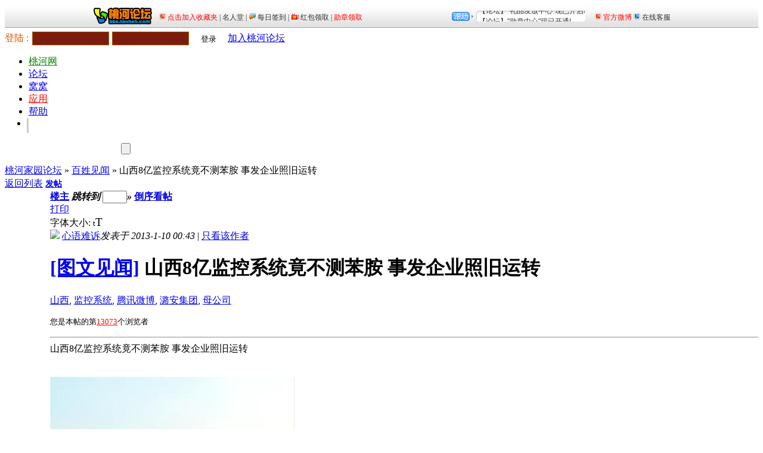

--- FILE ---
content_type: text/html
request_url: http://bbs.taohe5.com/redirect.php?tid=2362&goto=lastpost
body_size: 12836
content:
<!DOCTYPE html PUBLIC "-//W3C//DTD XHTML 1.0 Transitional//EN" "http://www.w3.org/TR/xhtml1/DTD/xhtml1-transitional.dtd">
<html xmlns="http://www.w3.org/1999/xhtml">
<head>
<meta http-equiv="Content-Type" content="text/html; charset=gbk" />
<title>山西8亿监控系统竟不测苯胺 事发企业照旧运转 - 百姓见闻 -  桃河家园论坛 桃河论坛|阳泉人自己的网络家园|阳泉论坛|阳泉吧 - Powered by Discuz!</title>
<meta http-equiv="Page-Enter" content="blendTrans(Duration=0.5)">
<meta http-equiv="Page-Exit" content="blendTrans(Duration=0.5)">
<script src="dingbu/top_index.js?Ugc" type="text/javascript"></script><meta name="keywords" content="山西,监控系统,腾讯微博,潞安集团,母公司,桃河论坛,阳泉家园,桃河家园,桃河家园论坛,桃河网,阳泉论坛,阳泉贴吧,阳泉吧" />
<meta name="description" content=" 桃河家园论坛 山西8亿监控系统竟不测苯胺 事发企业照旧运转天脊集团厂区未停工，工厂四周大小烟囱仍是浓烟滚滚。转播到腾讯微博工人用活性炭清理河水。（特 ... - Discuz! Board" />
<meta name="generator" content="Discuz! 7.2" />
<meta name="author" content="Discuz! Team and Comsenz UI Team" />
<meta name="copyright" content="2001-2009 Comsenz Inc." />
<meta name="MSSmartTagsPreventParsing" content="True" />
<meta http-equiv="MSThemeCompatible" content="Yes" />
<meta http-equiv="x-ua-compatible" content="ie=7" />
<link rel="archives" title="桃河家园论坛" href="http://bbs.taohe5.com/archiver/" />
<link rel="stylesheet" type="text/css" href="forumdata/cache/style_4_common.css?RiY" /><link rel="stylesheet" type="text/css" href="forumdata/cache/scriptstyle_4_viewthread.css?RiY" />
<script type="text/javascript">var STYLEID = '4', IMGDIR = 'images/default', VERHASH = 'RiY', charset = 'gbk', discuz_uid = 0, cookiedomain = '', cookiepath = '/', attackevasive = '0', disallowfloat = 'newthread|reply', creditnotice = '1|威望|,2|金币|,3|贡献|,4|魅力|', gid = parseInt('3'), fid = parseInt('6'), tid = parseInt('2362')</script>
<script src="include/js/ImageLazyLoad/jquery.min.js" type="text/javascript"></script>
<script src="include/js/ImageLazyLoad/jquery.lazyload.mini.js" type="text/javascript"></script>
<script type="text/javascript">
var jq = jQuery.noConflict();
jq(function() {
jq(".defaultpost img").lazyload({
placeholder : "include/js/ImageLazyLoad/images/grey.gif",
effect : "fadeIn"
});
});

</script>
<script src="forumdata/cache/common.js?RiY" type="text/javascript"></script>
<style type="text/css">
.postbtn, .replybtn { width: 70px; height: 25px; background: url(images/yiyacity/newtopic.gif) no-repeat 0 0; font-size: 14px; font-weight: 700; line-height: 23px; *line-height: 28px; text-align: center; overflow: hidden; }
.replybtn { background-image: url(images/yiyacity/newtopic.gif); }
#sidebar_img { background: url(images/default/sidebar_toggle.gif) no-repeat 100% 7px; }
.collapsed_no:hover { background-position: 100% -33px !important;  }
.collapsed_yes { background-position: 100% -73px !important; }
.collapsed_yes:hover { background-position: 100% -113px !important;  }
</style>
</head>

<body id="viewthread" onkeydown="if(event.keyCode==27) return false;">

<div id="append_parent"></div><div id="ajaxwaitid"></div>
<div class="t90911201444"><div class="t90911201355"><div id="header">
<div class="wrap s_clear">
<div id="umenu">
<form id="loginform2" method="post" name="login" style=" padding-top: 6px;*padding-top: 4px!important;" action="logging.php?action=login&amp;loginsubmit=true">
<input type="hidden" name="formhash" value="7074d404" />
<input type="hidden" name="cookietime" value="2592000" />
        <table border="0" cellspacing="0" cellpadding="0">
  <tr><td><!--qqconnect登录按钮图标开始-->
<!--qqconnect登录按钮图标结束--><font color="#DB5700">登陆 : </font></td>
    <td width="140" valign="middle" align="center"><input type="text" id="username" name="username" size="20" maxlength="40" style=" padding-top: 3px;*padding-top: 0!important; height: 17px;*height: 20px!important; color: #DB5700; border: 1px solid #A36108; background: #7C1C0E url(images/yiyacity/llogin.gif) no-repeat 3px 3px; padding-left: 25px; width: 100px" tabindex="1" onclick="this.value = ''" /></td>
    <td width="125" valign="middle"><input type="password" id="password" name="password" size="20" tabindex="2" style="padding-top: 3px;*padding-top: 0!important; height: 17px;*height: 20px!important; color: #DB5700; border: 1px solid #A36108; background: #7C1C0E url(images/yiyacity/llock.gif) no-repeat 3px 3px; padding-left: 25px; width: 100px" onkeypress="if((event.keyCode ? event.keyCode : event.charCode) == 13) $('loginform').submit()" /></td>
    <td width="65" valign="middle" align="center"><button class="submit" type="submit" name="loginsubmit" value="true" tabindex="3" style="background: url(images/yiyacity/lobo.gif) no-repeat 0 0; border: none; width: 50px; height: 22px; margin-top: 2px; cursor: pointer">登录</button></td>
    <td width="136" align="left" valign="middle"><div class="t90910290703"><a href="join.php" onclick="showWindow('register', this.href);return false;">加入桃河论坛</a></div>
</td>
  </tr>
</table>
 </form>
  </div>
<div id="ad_headerbanner"></div>
            </div>
        <div class="header_menu">
<div id="menu">
<ul>
<li class="menu_6"><a href="//www.taohe5.com" hidefocus="true" id="mn_www" style="color: green">桃河网</a></li><li class="menu_1"><a href="index.php" hidefocus="true" id="mn_index">论坛</a></li><li class="menu_12"><a href="//wowo.taohe5.com" hidefocus="true" id="mn_wowo" style="color: blue">窝窝</a></li><li class="menu_3" id="pluginnav" onmouseover="showMenu({'ctrlid':this.id,'menuid':'plugin_menu'})"><a href="javascript:;" hidefocus="true" class="dropmenu" style="color: red">应用</a></li><li class="menu_4"><a href="faq.php" hidefocus="true" id="mn_faq">帮助</a></li>                    <li style="width: 3px; margin-left: -3px; height: 25px; background: #D4CBBA;"></li>
</ul>
<script type="text/javascript">
var currentMenu = $('mn_') ? $('mn_') : $('mn_index');
currentMenu.parentNode.className = 'current';
</script>
</div>
            <form class="serch_9t" method="post" action="search.php">
<input type="hidden" name="formhash" value="7074d404" />
<p class="searchkey">
<input type="text" id="srchtxt" name="srchtxt" style="height: 21px; line-height: 18px; width: 188px; background: none; border: none; margin: 0; padding: 0;" prompt="search_kw" size="20" maxlength="40" value="" class="txt"/>
<script type="text/javascript">$('srchtxt').focus();</script>
<button type="submit" name="searchsubmit" id="searchsubmit" class="t90911201600" style="margin: 0 0 0 3px; cursor: pointer; padding: 0; " value="true" prompt="search_submit">&nbsp;&nbsp;&nbsp;</button>
</p>
</form>
        </div>
<div id="myprompt_menu" style="display:none" class="promptmenu">
<div class="promptcontent">
<ul class="s_clear"><li style="display:none"><a id="prompt_pm" href="pm.php?filter=newpm" target="_blank">私人消息 (0)</a></li><li style="display:none"><a id="prompt_announcepm" href="pm.php?filter=announcepm" target="_blank">公共消息 (0)</a></li><li style="display:none"><a id="prompt_task" href="task.php?item=doing" target="_blank">论坛任务 (0)</a></li><li style="display:none"><a id="prompt_systempm" href="notice.php?filter=systempm" target="_blank">系统消息 (0)</a></li><li style="display:none"><a id="prompt_friend" href="notice.php?filter=friend" target="_blank">好友消息 (0)</a></li><li style="display:none"><a id="prompt_threads" href="notice.php?filter=threads" target="_blank">帖子消息 (0)</a></li><li style="display:none"><a id="prompt_mynotice" href="userapp.php?script=notice" target="_blank">应用通知 (0)</a></li><li style="display:none"><a id="prompt_myinvite" href="userapp.php?script=notice&action=invite" target="_blank">应用邀请 (0)</a></li></ul>
</div>
</div>
</div>
<style type="text/css">
.mainbox { border: none; }
</style>

<script src="forumdata/cache/viewthread.js?RiY" type="text/javascript"></script>
<script type="text/javascript">zoomstatus = parseInt(1);var imagemaxwidth = '%600';var aimgcount = new Array();</script>

<div id="nav">
<a href="index.php">桃河家园论坛</a> &raquo; <a href="forum-6-1.html">百姓见闻</a> &raquo; 山西8亿监控系统竟不测苯胺 事发企业照旧运转</div>


<div id="ad_text"></div>
<div id="wrap" class="wrap s_clear threadfix">
<div class="forumcontrol">
<table cellspacing="0" cellpadding="0">
<tr>
<td class="modaction">
</td>
<td>
<span class="pageback"><a href="forum-6-1.html">返回列表</a></span>
<span class="postbtn" id="newspecial" prompt="post_newthread" onmouseover="$('newspecial').id = 'newspecialtmp';this.id = 'newspecial';showMenu({'ctrlid':this.id})"><a href="post.php?action=newthread&amp;fid=6" onclick="showWindow('newthread', this.href);return false;">发帖</a></span>
</td>
</tr>
</table>
</div>


<div id="postlist" class="mainbox viewthread"><div id="post_4145"><table id="pid4145" summary="pid4145" cellspacing="0" cellpadding="0">
<tr>
<td class="postauthor" rowspan="2">
<div class="popupmenu_popup userinfopanel" id="userinfo4145" style="display: none; position: absolute;">
<div class="popavatar">
<div id="userinfo4145_ma"></div>
<ul class="profile_side">
<li class="pm"><a href="pm.php?action=new&amp;uid=2071" onclick="hideMenu('userinfo4145');showWindow('sendpm', this.href);return false;" title="发短消息">发短消息</a></li>
<li class="buddy"><a href="my.php?item=buddylist&amp;newbuddyid=2071&amp;buddysubmit=yes" target="_blank" id="ajax_buddy_0" title="加为好友" onclick="ajaxmenu(this, 3000);doane(event);">加为好友</a></li>
</ul>
</div>
<div class="popuserinfo">
<p>
<a href="space-uid-2071.html" target="_blank">心语难诉</a>
<em>当前离线
</em>
</p>

<dl class="s_clear"><dt>UID</dt><dd>2071&nbsp;</dd><dt>帖子</dt><dd>13&nbsp;</dd><dt>主题</dt><dd>3&nbsp;</dd><dt>精华</dt><dd>0&nbsp;</dd><dt>积分</dt><dd>118&nbsp;</dd><dt>威望</dt><dd>4 &nbsp;</dd><dt>金币</dt><dd>70 &nbsp;</dd><dt>贡献</dt><dd>0 &nbsp;</dd><dt>魅力</dt><dd>9 &nbsp;</dd><dt>阅读权限</dt><dd>20&nbsp;</dd><dt>性别</dt><dd>男&nbsp;</dd><dt>来自</dt><dd>山西省阳泉市郊区&nbsp;</dd><dt>在线时间</dt><dd>1 小时&nbsp;</dd><dt>注册时间</dt><dd>2013-1-10&nbsp;</dd><dt>最后登录</dt><dd>2013-1-30&nbsp;</dd></dl>
<div class="imicons">
<a href="http://wpa.qq.com/msgrd?V=1&amp;Uin=920705099&amp;Site=桃河家园论坛&amp;Menu=yes" target="_blank" title="QQ"><img src="images/default/qq.gif" alt="QQ" /></a><a href="//wowo.taohe5.com/space.php?uid=2071" target="_blank" title="个人空间"><img src="images/default/home.gif" alt="个人空间"  /></a>
<a href="space-uid-2071.html" target="_blank" title="查看详细资料"><img src="images/default/userinfo.gif" alt="查看详细资料"  /></a>
</div>
<div id="avatarfeed"><span id="threadsortswait"></span></div>
</div>
</div>
 <a name="lastpost"></a><div>
<div class="avatar" onmouseover="showauthor(this, 'userinfo4145')"><a href="space-uid-2071.html" target="_blank"><img src="https://bbs.taohe5.com/uc_server/avatar.php?uid=2071&size=middle" /><br /><img src="images/yhz2/LV2.gif" border="0" alt="" /></a></div>
<p><em><a href="faq.php?action=grouppermission&amp;searchgroupid=11" target="_blank">注册会员</a></em></p>
</div>
<p><img src="images/default/star_level2.gif" alt="Rank: 2" /></p>
<dl class="profile s_clear"><dt>UID</dt><dd>2071&nbsp;</dd><dt>帖子</dt><dd>13&nbsp;</dd><dt>主题</dt><dd>3&nbsp;</dd><dt>精华</dt><dd>0&nbsp;</dd><dt>积分</dt><dd>118&nbsp;</dd><dt>威望</dt><dd>4 &nbsp;</dd><dt>金币</dt><dd>70 &nbsp;</dd><dt>贡献</dt><dd>0 &nbsp;</dd><dt>魅力</dt><dd>9 &nbsp;</dd><dt>阅读权限</dt><dd>20&nbsp;</dd><dt>性别</dt><dd>男&nbsp;</dd><dt>来自</dt><dd>山西省阳泉市郊区&nbsp;</dd></dl></td>
<td class="postcontent">
<div id="threadstamp"></div><div class="postinfo">
<strong><a title="复制本帖链接" id="postnum4145" href="javascript:;" onclick="setCopy('http://bbs.taohe5.com/viewthread.php?tid=2362', '帖子地址已经复制到剪贴板')">楼主</a>
<em class="rpostno" title="跳转到指定楼层">跳转到 <input id="rpostnovalue" size="3" type="text" class="txtarea" onkeydown="if(event.keyCode==13) {$('rpostnobtn').click();return false;}" /><span id="rpostnobtn" onclick="window.location='redirect.php?ptid=2362&ordertype=0&postno='+$('rpostnovalue').value">&raquo;</span></em>
<a href="viewthread.php?tid=2362&amp;extra=&amp;ordertype=1" class="left">倒序看帖</a>
</strong>
<div class="posterinfo">
<div class="pagecontrol">
<a href="viewthread.php?action=printable&amp;tid=2362" target="_blank" class="print left">打印</a>
<div class="msgfsize right">
<label>字体大小: </label><small onclick="$('postlist').className='mainbox viewthread'" title="正常">t</small><big onclick="$('postlist').className='mainbox viewthread t_bigfont'" title="放大">T</big>
</div>
</div>
<div class="authorinfo">
<img class="authicon" id="authicon4145" src="images/common/online_member.gif" onclick="showauthor(this, 'userinfo4145');" />
<a href="space-uid-2071.html" class="posterlink" target="_blank">心语难诉</a><em id="authorposton4145">发表于 2013-1-10 00:43</em>
 | <a href="viewthread.php?tid=2362&amp;page=1&amp;authorid=2071" rel="nofollow">只看该作者</a>
</div>
</div>
</div>
<div class="defaultpost">
<div id="ad_thread2_0"></div><div id="ad_thread3_0"></div><div id="ad_thread4_0"></div>
<div class="postmessage firstpost">
<div id="threadtitle">
<h1><a href="forumdisplay.php?fid=6&amp;filter=type&amp;typeid=4">[图文见闻]</a> 山西8亿监控系统竟不测苯胺 事发企业照旧运转</h1>
<div class="threadtags">
<a href="tag-%C9%BD%CE%F7.html" target="_blank">山西</a>, <a href="tag-%BC%E0%BF%D8%CF%B5%CD%B3.html" target="_blank">监控系统</a>, <a href="tag-%CC%DA%D1%B6%CE%A2%B2%A9.html" target="_blank">腾讯微博</a>, <a href="tag-%C2%BA%B0%B2%BC%AF%CD%C5.html" target="_blank">潞安集团</a>, <a href="tag-%C4%B8%B9%AB%CB%BE.html" target="_blank">母公司</a></div>
</div>
<p><font size='2'>您是本帖的第<a href="javascript:;" onclick="showDialog('游客浏览: 6次<br/>会员浏览: 0次<br/>最后会员浏览:', 'notice', '今日浏览本帖统计', null, 0)"><font color=#FF0000>13073</font></a>个浏览者</font></p><hr class=dashline /><div class="t_msgfontfix">
<table cellspacing="0" cellpadding="0"><tr><td class="t_msgfont" id="postmessage_4145">山西8亿监控系统竟不测苯胺 事发企业照旧运转<br />
<br />
<br />
<img src="http://img1.gtimg.com/news/pics/hv1/35/14/1240/80634605.jpg" onload="thumbImg(this)" alt="" /><br />
<br />
<p style="line-height: 30px; text-indent: 2em; text-align: center;"><font style="font-size: 12px">天脊集团厂区未停工，工厂四周大小烟囱仍是浓烟滚滚。</font></p><br />
转播到腾讯微博<br />
<img src="http://img1.gtimg.com/news/pics/hv1/36/14/1240/80634606.jpg" onload="thumbImg(this)" alt="" /><br />
<br />
<p style="line-height: 30px; text-indent: 2em; text-align: center;"><font style="font-size: 12px">工人用活性炭清理河水。（特派记者 张岂凡 现场图片）</font></p><br />
　　昨日，在山西潞城，天脊集团的母公司潞安集团调集2000余名员工，会同武警官兵加紧对受污染的河沟进行清理，此时距苯胺泄漏事故已经发生9天。<br />
　　在此次苯胺泄漏事故中，山西省曾高调自我标榜的省级污染源自动监控系统因未能发挥作用而遭到诟病。昨日，山西省环保厅回应表示，该系统无针对苯胺污染物的实时监测。而针对厂区私下排污入河、迟报之外有否谎报、是否还有其他污染源等质疑，当地仍然保持沉默。<br />
　　另外，昨日下午，河北邯郸市召开新闻发布会，因山西苯胺泄漏事故停止向该市供水的岳城水库，经科学检验水质合格，该市将重启以岳城水库水为水源的铁西水厂，市区供水即将实现正常。<br />
　　<strong>出事厂区外拉煤卡车排队</strong><br />
　　天脊集团上世纪80年代在潞城建厂，以天脊集团为主的化工企业成为潞城的支柱产业。<br />
　　在天脊主厂区的南侧，还环绕着水泥、钾盐化工、应用化工等多个分公司，其中也包括事发公司方元化工公司的办公区域。<br />
　　昨日上午8时许，晨报记者在天脊集团厂区外围看到，一辆辆拉煤的卡车正在厂外排着队，高高的烟囱群不断地向外冒着浓烟，从排污口排出的工业废水带着白腾腾的蒸汽，顺着排放沟一路向下流淌。这番忙碌的景象，很难与长治市政府对浊漳河流域112户化工企业进行停产整顿的说法联系在一起。而在方元化工公司门前，一辆天脊集团的班车停在门口等待接送员工。对此，天脊集团一名员工表示，整个厂区中，只有方元一个环节的设备被停下，就是出事的苯胺罐体区域。<br />
　　昨日全天，晨报记者多次尝试进入天脊集团厂区及各个分公司均遭阻拦。几番询问后，晨报记者在厂区东南部找到了一个雨水排放口，隔着一条马路不远处的围墙内，就是发生泄漏的苯胺罐体。去年12月31日，一根输送苯胺的软管爆裂，苯胺沿着排水口流入到河道内。<br />
　<strong>　“污水废气一排，啥都没了”</strong><br />
　　根据长治市政府前日的通报，发现泄漏事故后，有关方面同时关闭管道入口出口，并关闭了企业排污口下游的一个干涸水库，截留了30吨苯胺，另有8.7吨苯胺排入浊漳河。<br />
　　晨报记者昨日上午从天脊厂区出发，沿着厂区南部的一条河沟（整个化工厂区的排污沟渠）走不到2公里就来到了王都庄。王都庄只通有一条断头的公路，村民进出都必须通过天脊厂区。正在整理稻草喂牛的74岁的村民王大爷告诉晨报记者，20多年前化工厂没有建起时，河沟水流比现在要大得多，而且很清澈，夏天孩子们都爱在里面抓鱼、玩耍。<br />
　　另一位村民李师傅也向晨报记者表示，原先河沟只排生活污水，等工业污水也开始排放时，大家就开始远离它，没人再用河沟里的水了，浇地也不用。“我们现在都不称它为河，就叫排污沟。”<br />
　　沿着这条河再往下10多公里就到达黄牛蹄村，在流至该村前，这条蜿蜒的小河沟和其他河流汇集流入百里潭水库。于是一个大坝隔在了水库和黄牛蹄村之间。昨日，记者看到，结起厚厚冰层的百里潭水库周围都有“人畜禁止靠近”的告示。事故发生后，天脊集团工作人员全力在大坝拦截，但仍有8吨多的苯胺顺着冰面下的水流，通过水坝的出水口流向下游，进而流入浊漳河，影响河北邯郸、河南安阳的居民生活用水。<br />
　　昨日，百里潭水库内进驻了多辆大型挖掘机，潞安集团从旗下煤矿调来上百名工人在此清污作业。在大坝上，黄牛蹄村一位徐大爷告诉晨报记者，这些员工大约在1月2日、3日起开始出现在附近。而和王都庄的王大爷、李师傅一样，他同样是看了电视报道后才知道发生了苯胺泄漏事故。<br />
　　虽然此前没有发生类似的事故，但黄牛蹄村的村民仍然对化工厂带来的污染深恶痛绝。“二十年前水库里面还有鱼，山上还有蘑菇生长，污水废气一排放，啥都没了。”<br />
　　<strong>企业调2000余员工清污</strong><br />
　　河沟经过黄牛蹄村的大坝再往下游8公里左右，就到了潞城市与平顺县交界处，此时这条从天脊厂区蜿蜒近30公里的小河正式汇入浊漳河。<br />
　　晨报记者昨日中午在潞城市辛安村看到，穿着同一制服的工作人员正在河沟汇入浊漳河的入水口，更换装有活性炭的麻袋清理河水。不远处，另一拨工人用铁锹砸冰、起堆，而后装入编织袋运走。现场一名工作人员表示，和百里潭水库作业的员工一样，他们同样所属潞安集团，昨日首次被调到这里清污，总人数达到2000人。此外，在河沟流进的其他村落，还有武警参与，帮助砸冰清理。<br />
　　而在下游的浊漳河沿岸，晨报记者看到有不少村民临水而居，河水没有结冰，水质比较清澈，也没有明显气味。这一带的村民同样也是在前两天才知道“河水有毒”。“别看这水清，前几天还漂过死鱼。”<br />
　　晨报记者在采访中发现，无论是上游的王都庄、黄牛蹄村村民，还是下游的辛安村、安乐村村民，他们对于河沟过去的污染已经习以为常，平时都远离它，只是偶尔灌溉一下玉米地。然而，这次事故发生后，大规模的清理活动让一丝忧虑在他们之间传开。资料显示，苯胺毒性较大，处理起来有很大难度，并且有可能渗入地下，污染地下水。“要是以后我们喝的井水也有问题了，那该怎么办啊？”村民们说。<br />
　<strong>　昂贵监测系统是否成摆设？</strong><br />
　　苯胺泄漏事故被瞒报迟报，污染影响三省多水域，山西省环境污染监控的失职遭到质疑。据了解，2008年3月，全国首个“监控合一”的省级污染源自动监控中心在山西省建成并投入使用，山西省环保厅曾介绍，该监控系统筹建耗资超过8亿元。这次出事的天脊集团正是这套昂贵系统的自动监控企业之一。<br />
　　对于监测系统为何没有及时监测到苯胺泄漏事故，山西省环保厅总工程师刘大山昨日回应说，这一监测系统并没有专门针对苯胺污染物的实时监测。据刘大山介绍，目前山西省内的这套监测系统，监测的水上方面主要是氨氮和COD（化学耗氧量），“此次污染物是生产性事故导致的排放，监测系统没有专门针对苯胺污染的监测。”</td></tr></table>
</div>

<style type="text/css">
.thread_recommend, .thread_recommend li {background-image:url(./plugins/yxf_authorthread/images/bg.png);}
.thread_recommend {clear:both;margin:20px 0 15px;hegiht:145px;width:678px;border:1px solid #F6C100;background-color:#FFFFFF;background-position:0 -16px;background-repeat:no-repeat;overflow:hidden;}
.thread_recommend h5 {width:100%;height:26px;line-height:26px;text-indent:10px;font-size:14px;font-weight:800;}
.thread_recommend ul {padding:15px 5px;width:668px;overflow:hidden;}
.thread_recommend li {float:left;width:332px;text-indent:18px;height:23px;line-height:23px;font-size:14px;background-position:10px 8px;background-repeat:no-repeat;overflow:hidden;}
.thread_recommend li a {}
</style>
<div id="highlightIndexThreadShow">
<div class="thread_recommend">
    						<h5>相关内容：</h5>
    						<ul>      							<li><a href="thread-2797-1-1.html" target="_blank">【御龙在天】天下群英战5月25日在E网情深、</a></li>      							<li><a href="thread-2564-1-1.html" target="_blank">山西阳泉纪录片《大汖》全集在线观看</a></li>      							<li><a href="thread-2435-1-1.html" target="_blank">山西阳泉盗采煤炭透水事故7人遇难</a></li>      							<li><a href="thread-2433-1-1.html" target="_blank">山西阳泉发生透水事故6人被困 黑口子藏身居</a></li>      							<li><a href="thread-2366-1-1.html" target="_blank">农民工山西阳泉讨薪遭遇暴打 其中一人重伤</a></li>      							<li><a href="thread-2361-1-1.html" target="_blank">山西原公安副厅长被调离 传与其司机杀人有关</a></li></ul>
  						</div>
</div>
<script language='javascript'>document.onselectstart=function(document.body){return false;}</script><style type='text/css'>body{-moz-user-select: none;}</style><script language='javascript'>document.body.oncopy=function(){event.returnValue=false;var t=document.selection.createRange().text;var s='\n转载请注明出自桃河家园论坛(http://bbs.taohe5.com/)，本帖地址:http://bbs.taohe5.com/viewthread.php?tid=2362';clipboardData.setData('Text',''+t+''+s+'');}</script><br/><fieldset><legend>桃河家园论坛 - 帖子版权</legend>1、本主题所有言论和图片纯属会员个人意见，与本论坛立场无关<br />
2、本站所有主题由该帖子作者发表，该帖子作者与<a href=http://bbs.taohe5.com/><font color="#ff6600">桃河家园论坛</font></a>享有帖子相关版权<br />
3、其他单位或个人使用、转载或引用本文时必须同时征得该帖子作者和<a href=http://bbs.taohe5.com/><font color="#ff6600">桃河家园论坛</font></a>的同意<br />
4、帖子作者须承担一切因本文发表而直接或间接导致的民事或刑事法律责任<br />
5、本帖部分内容转载自其它媒体，但并不代表本站赞同其观点和对其真实性负责<br />
6、如本帖侵犯到任何版权问题，请立即告知本站，本站将及时予与删除并致以最深的歉意<br />
7、<a href=http://bbs.taohe5.com/><font color="#ff6600">桃河家园论坛</font></a>管理员和版主有权不事先通知发贴者而删除本文</fieldset>
<div id="post_rate_div_4145"></div>
<div class="useraction nrate">
<a href="javascript:;" onclick="showDialog($('favoritewin').innerHTML, 'info', '收藏/关注')">收藏</a>
<a href="javascript:;" id="share" onclick="showDialog($('sharewin').innerHTML, 'info', '分享')">分享</a>
<div id="ajax_recommendlink">
<div id="recommendv" onclick="switchrecommendv()" title="主题评价指数" style="display: none">0</div>
<ul id="recommendav" onclick="switchrecommendv()" title="主题评价指数" class="recommend_act s_clear">
<li id="recommendv_add" title="支持的人数">0</li>
<li id="recommendv_subtract"  title="反对的人数">0</li>
</ul>
<ul class="recommend_act s_clear">
<li><a id="recommend_add" href="logging.php?action=login" onclick="showWindow('login', this.href);return false;">支持</a></li>
<li><a id="recommend_subtract"href="logging.php?action=login" onclick="showWindow('login', this.href);return false;">反对</a></li>
</ul>
</div>
</div>
</div>

</div>
</td></tr>
<tr><td class="postcontent postbottom">
<div class="signatures" style="max-height:100px;maxHeightIE:100px;"><strong>心语难诉，但求一醉</strong></div>
<div id="ad_thread1_0"></div></td>
</tr>
<tr>
<td class="postauthor"></td>
<td class="postcontent">
<div class="postactions">
<div class="postact s_clear">
<em>
</em>
<p>
</p>
</div>
</div>

</td>
</tr>
<tr class="threadad">
<td class="postauthor"></td>
<td class="adcontent">
</td>
</tr>
</table>
</div></div>

<div id="postlistreply" class="mainbox viewthread"><div id="post_new" class="viewthread_table" style="display: none"></div></div>

<form method="post" name="modactions" id="modactions">
<input type="hidden" name="formhash" value="7074d404" />
<input type="hidden" name="optgroup" />
<input type="hidden" name="operation" />
<input type="hidden" name="listextra" value="" />
</form>

<script type="text/javascript">var tagarray = ['记录','阳泉','阳泉市','山西省','犯罪嫌疑人','论坛','color','中国','工作人员','朋友','钓鱼岛','桃河网','山西','伦敦奥运会','服务器','新华社','派出所','执法人员','公安局','央视春晚','用户','联系方式','司机','笑话','北京时间','记者','2011','中心','负责人','人员伤亡','工作','太原','视频','平定','春晚','消费者','消防','手机','电话','调查','办公室','人员','出租车','中央电视台','外交部','高清下载','中国渔船','管理员','网站','在线观看','环卫工人','北京','高速公路','影响','山西省委','交警部门','广告','如何','日本','中新网','电影','成功','中国人','交警支队','公交车','代表大会','活动','阳泉矿区','人民网','老师','计划','检察院','照片','平定县','河网','网页','祝福','高清','天气预报','网络','歌曲','阳泉贴吧','娱乐','客服','在线直播','太原市','东方卫视','电视台','联系电话','老婆','单位','今天','娘子关','生活','地震','交通安全','中国经济','春节','国务院','百度'];var tagencarray = ['%BC%C7%C2%BC','%D1%F4%C8%AA','%D1%F4%C8%AA%CA%D0','%C9%BD%CE%F7%CA%A1','%B7%B8%D7%EF%CF%D3%D2%C9%C8%CB','%C2%DB%CC%B3','color','%D6%D0%B9%FA','%B9%A4%D7%F7%C8%CB%D4%B1','%C5%F3%D3%D1','%B5%F6%D3%E3%B5%BA','%CC%D2%BA%D3%CD%F8','%C9%BD%CE%F7','%C2%D7%B6%D8%B0%C2%D4%CB%BB%E1','%B7%FE%CE%F1%C6%F7','%D0%C2%BB%AA%C9%E7','%C5%C9%B3%F6%CB%F9','%D6%B4%B7%A8%C8%CB%D4%B1','%B9%AB%B0%B2%BE%D6','%D1%EB%CA%D3%B4%BA%CD%ED','%D3%C3%BB%A7','%C1%AA%CF%B5%B7%BD%CA%BD','%CB%BE%BB%FA','%D0%A6%BB%B0','%B1%B1%BE%A9%CA%B1%BC%E4','%BC%C7%D5%DF','2011','%D6%D0%D0%C4','%B8%BA%D4%F0%C8%CB','%C8%CB%D4%B1%C9%CB%CD%F6','%B9%A4%D7%F7','%CC%AB%D4%AD','%CA%D3%C6%B5','%C6%BD%B6%A8','%B4%BA%CD%ED','%CF%FB%B7%D1%D5%DF','%CF%FB%B7%C0','%CA%D6%BB%FA','%B5%E7%BB%B0','%B5%F7%B2%E9','%B0%EC%B9%AB%CA%D2','%C8%CB%D4%B1','%B3%F6%D7%E2%B3%B5','%D6%D0%D1%EB%B5%E7%CA%D3%CC%A8','%CD%E2%BD%BB%B2%BF','%B8%DF%C7%E5%CF%C2%D4%D8','%D6%D0%B9%FA%D3%E6%B4%AC','%B9%DC%C0%ED%D4%B1','%CD%F8%D5%BE','%D4%DA%CF%DF%B9%DB%BF%B4','%BB%B7%CE%C0%B9%A4%C8%CB','%B1%B1%BE%A9','%B8%DF%CB%D9%B9%AB%C2%B7','%D3%B0%CF%EC','%C9%BD%CE%F7%CA%A1%CE%AF','%BD%BB%BE%AF%B2%BF%C3%C5','%B9%E3%B8%E6','%C8%E7%BA%CE','%C8%D5%B1%BE','%D6%D0%D0%C2%CD%F8','%B5%E7%D3%B0','%B3%C9%B9%A6','%D6%D0%B9%FA%C8%CB','%BD%BB%BE%AF%D6%A7%B6%D3','%B9%AB%BD%BB%B3%B5','%B4%FA%B1%ED%B4%F3%BB%E1','%BB%EE%B6%AF','%D1%F4%C8%AA%BF%F3%C7%F8','%C8%CB%C3%F1%CD%F8','%C0%CF%CA%A6','%BC%C6%BB%AE','%BC%EC%B2%EC%D4%BA','%D5%D5%C6%AC','%C6%BD%B6%A8%CF%D8','%BA%D3%CD%F8','%CD%F8%D2%B3','%D7%A3%B8%A3','%B8%DF%C7%E5','%CC%EC%C6%F8%D4%A4%B1%A8','%CD%F8%C2%E7','%B8%E8%C7%FA','%D1%F4%C8%AA%CC%F9%B0%C9','%D3%E9%C0%D6','%BF%CD%B7%FE','%D4%DA%CF%DF%D6%B1%B2%A5','%CC%AB%D4%AD%CA%D0','%B6%AB%B7%BD%CE%C0%CA%D3','%B5%E7%CA%D3%CC%A8','%C1%AA%CF%B5%B5%E7%BB%B0','%C0%CF%C6%C5','%B5%A5%CE%BB','%BD%F1%CC%EC','%C4%EF%D7%D3%B9%D8','%C9%FA%BB%EE','%B5%D8%D5%F0','%BD%BB%CD%A8%B0%B2%C8%AB','%D6%D0%B9%FA%BE%AD%BC%C3','%B4%BA%BD%DA','%B9%FA%CE%F1%D4%BA','%B0%D9%B6%C8'];parsetag(4145);</script>
<div class="forumcontrol s_clear">
<table cellspacing="0" cellpadding="0" class="narrow">
<tr>
<td class="modaction">
</td>
<td>
<span class="pageback"><a href="forum-6-1.html">返回列表</a></span>
</td>
</tr>
</table>
</div>





<div id="favoritewin" style="display: none">
<h5>
<a href="javascript:;" onclick="ajaxget('my.php?item=favorites&tid=2362', 'favorite_msg');return false;" class="lightlink">[收藏此主题]</a>&nbsp;
<a href="javascript:;" onclick="ajaxget('my.php?item=attention&action=add&tid=2362', 'favorite_msg');return false;" class="lightlink">[关注此主题的新回复]</a>
</h5>
<span id="favorite_msg"></span>
</div>

<div id="sharewin" style="display: none">
<h5>
<a href="javascript:;" onclick="setCopy('山西8亿监控系统竟不测苯胺 事发企业照旧运转\nhttp://bbs.taohe5.com/viewthread.php?tid=2362', '帖子地址已经复制到剪贴板<br />您可以用快捷键 Ctrl + V 粘贴到 QQ、MSN 里。')" class="lightlink" />[通过 QQ、MSN 分享给朋友]</a><br /><br />
</h5>
</div>

<div class="focus" id="focus">
<h3 class="float_ctrl">
<em>站长推荐</em>
<span><a href="javascript:;" onclick="setcookie('discuz_nofocus', 1, 3600);$('focus').style.display='none'" class="close deloption" title="关闭">关闭</a></span>
</h3>
<hr class="shadowline" />
<div class="detail">
<h4><a href="//bbs.taohe5.com/thread-1928-1-1.html" target="_blank">论坛金币兑换实物礼品已经开启!</a></h4>
<p>
桃河论坛已开启论坛金币兑换实物礼品,金币获得方法请点击查看. 欢迎大家加入桃河网QQ群号:55142708</p>
</div>
<hr class="shadowline" />
<a href="//bbs.taohe5.com/thread-1928-1-1.html" class="moreinfo" target="_blank">查看</a>
</div>
</div><ul class="popupmenu_popup headermenu_popup" id="plugin_menu" style="display: none">          <li><a id="mn_plink_Giftfree_2Fly" href="2fly_gift.php">礼品发放中心</a></li>
               <li><a id="mn_plugin_dps_sign_sign" href="plugin.php?id=dps_sign:sign">每日签到</a></li>
               <li><a id="mn_plink_medal" href="plugin.php?id=dps_medalcenter">勋章中心</a></li>
               <li><a id="mn_plugin_Hall_Fame_star" href="plugin.php?id=Hall_Fame:star">名人堂</a></li>
               <li><a id="mn_plugin_get_money_money" href="plugin.php?id=get_money:money"><b><font color=red>会员红包(福利)</font></b></a></li>
     </ul>
<div class="ad_footerbanner" id="ad_footerbanner1"></div><div class="ad_footerbanner" id="ad_footerbanner3"><body bgcolor="#ffffff">
<img name="ggdj" src="images/xxdj/ggdj.jpg" width="938" height="100" border="0" id="ggdj" usemap="#m_ggdj" alt="" /><map name="m_ggdj" id="m_ggdj">
<area shape="rect" coords="723,64,841,80" href="//wpa.qq.com/msgrd?v=3&uin=651535397&site=qq&menu=yes" target="_blank" alt="" />
</map>
</body></div>
<div id="footer">
<div class="wrap s_clear">
<div id="footlink">
<p>
<strong><a href="//bbs.taohe5.com/" target="_blank">桃河网</a></strong>
( <a href="//beian.miit.gov.cn/" target="_blank">晋ICP备13004806号</a>)<span class="pipe">|<a target="_blank" href="//wpa.qq.com/msgrd?v=3&amp;uin=651535397&amp;site=qq&amp;menu=yes"><img border="0" src="//wpa.qq.com/pa?p=2:651535397:41" alt="在线咨询" title="在线咨询"></a>|</span><a href="mailto:taohe5@qq.com">联系我们</a>
<span class="pipe">|</span><a href="archiver/" target="_blank">Archiver</a><span class="pipe">|</span><a href="wap/" target="_blank">WAP</a><span class="pipe">| <script type="text/javascript">
var _bdhmProtocol = (("https:" == document.location.protocol) ? " https://" : " http://");
document.write(unescape("%3Cscript src='" + _bdhmProtocol + "hm.baidu.com/h.js%3F53a43baf86cdcbbb557d4b4fee6a07b1' type='text/javascript'%3E%3C/script%3E"));
</script></span>			</p>
<p class="smalltext">
GMT+8, 2026-1-20 23:10, <span id="debuginfo">Processed in 0.022541 second(s), 10 queries, Gzip enabled</span>.
</p>
  </div>
<div id="rightinfo">
<p>Powered by <strong><a href="http://www.discuz.net" target="_blank">Discuz!</a></strong> <em>7.2</em></p>
<p class="smalltext">&copy; 2001-2009 <a href="http://www.comsenz.com" target="_blank">Comsenz Inc.</a></p>
</div></div>
</div>
<div class="cle"> </div>
</div></div>
</body>
</html>

--- FILE ---
content_type: text/html
request_url: http://bbs.taohe5.com/dingbu/dingbu.htm
body_size: 1642
content:
<HEAD><TITLE>桃河论坛</TITLE>
<META http-equiv=Content-Type content="text/html; charset=gb2312">
<STYLE>BODY {
	FONT-SIZE: 12px; BACKGROUND: url(dingbu/bg.gif) repeat-x; MARGIN: 0px; COLOR: #333; TEXT-ALIGN: center
}
A {
	COLOR: #333; FONT-FAMILY: Arial; TEXT-DECORATION: none
}
A:hover {
	COLOR: #f00; TEXT-DECORATION: none
}
IMG {
	BORDER-TOP-WIDTH: 0px; BORDER-LEFT-WIDTH: 0px; BORDER-BOTTOM-WIDTH: 0px; BORDER-RIGHT-WIDTH: 0px
}
.all {
	MARGIN: 0px auto; OVERFLOW: hidden; WIDTH: 970px; HEIGHT: 39px; TEXT-ALIGN: left
}
.logo {
	FLOAT: left; OVERFLOW: hidden; HEIGHT: 36px
}
.menu {
	FLOAT: left; MARGIN: 12px 0px 0px 10px; OVERFLOW: hidden; LINE-HEIGHT: 18px
}
.game {
	FLOAT: right; MARGIN: 12px 0px 0px 15px; OVERFLOW: hidden; LINE-HEIGHT: 18px
}
.other {
	BACKGROUND: url(dingbu/gudong.gif) no-repeat; FLOAT: right; MARGIN: 10px 0px 0px; OVERFLOW: hidden; WIDTH: 225px; HEIGHT: 18px
}
#gundongnews0 {
	PADDING-RIGHT: 0px; PADDING-LEFT: 0px; PADDING-BOTTOM: 0px; MARGIN: 0px; PADDING-TOP: 0px; LIST-STYLE-TYPE: none
}
#gundongnews0 LI {
	PADDING-RIGHT: 0px; PADDING-LEFT: 0px; PADDING-BOTTOM: 0px; MARGIN: 0px; PADDING-TOP: 0px; LIST-STYLE-TYPE: none
}
#gundongnews0 {
	PADDING-RIGHT: 0px; PADDING-LEFT: 45px; PADDING-BOTTOM: 0px; OVERFLOW: hidden; PADDING-TOP: 0px; HEIGHT: 18px
}
#gundongnews0 LI {
	PADDING-RIGHT: 0px; PADDING-LEFT: 0px; PADDING-BOTTOM: 0px; OVERFLOW: hidden; LINE-HEIGHT: 15px; PADDING-TOP: 3px
}
</STYLE>

<META content="MSHTML 6.00.2900.6003" name=GENERATOR></HEAD>
<BODY>
<DIV class=all>
<DIV class=game><IMG src="dingbu/ico01.gif" width=11> <A 
href="http://t.qq.com/taohe5" target=_blank><FONT 
color=#ff0000>官方微博</FONT></A> <IMG src="dingbu/ico02.gif" width=11> <A 
href="//wpa.qq.com/msgrd?v=3&uin=651535397&site=qq&menu=yes" target=_blank>在线客服</A> </DIV>
<DIV class=other>
<UL id=gundongnews0>
  <LI><A title=【论坛】VIP板块说明! 
  href="//bbs.taohe5.com/thread-563-1-1.html" 
  target=_blank>【论坛】VIP板块说明!</A> 
  <LI><A title=【论坛】"每日签到"现已开通! 
  href="//bbs.taohe5.com/thread-1857-1-1.html" 
  target=_blank>【论坛】"每日签到"现已开通!</A> 
  <LI><A title=【论坛】"礼品发放中心"现已开启! 
  href="//bbs.taohe5.com/thread-1928-1-1.html" 
  target=_blank>【论坛】"礼品发放中心"现已开启!</A> 
  <LI><A title=【论坛】"勋章中心"现已开通! 
  href="//bbs.taohe5.com/thread-1855-1-1.html" 
  target=_blank>【论坛】"勋章中心"现已开通!</A> 
  <LI><A title=【论坛】招聘各板块版主! 
  href="//bbs.taohe5.com/thread-1680-1-1.html" 
  target=_blank>【论坛】招聘各板块版主!</A> </LI></UL></DIV>
<SCRIPT> 
	<!-- //新闻滚动JS代码
	function startmarquee(lh,speed,delay,index){ 
		var t; 
		var p=false; 
		var o=document.getElementById("gundongnews"+index); 
		o.innerHTML+=o.innerHTML; 
		o.onmouseover=function(){p=true} 
		o.onmouseout=function(){p=false} 
		o.scrollTop = 0; 
		function start(){ 
			t=setInterval(scrolling,speed); 
			if(!p) o.scrollTop += 2; 
		} 
		function scrolling(){ 
			if(o.scrollTop%lh!=0){ 
				o.scrollTop += 2; 
				if(o.scrollTop>=o.scrollHeight/2) o.scrollTop = 0; 
			}
			else{ 
			clearInterval(t); 
			setTimeout(start,delay); 
			} 
		} 
		setTimeout(start,delay); 
	} 
	startmarquee(18,80,3000,0); /*(一次滚动高度,速度,停留时间,图层标记)*/ 
	//--> 
	</SCRIPT>

<DIV class=logo><A href="//bbs.taohe5.com/" target=_blank><IMG height=36 
src="dingbu/logo.png"></A></DIV>
<DIV class=menu><IMG src="dingbu/ico01.gif" width=11> <A 
href="javascript:window.external.AddFavorite('//bbs.taohe5.com/',%20'桃河论坛-阳泉人自己的网络家园')"><FONT 
color=#ff0000>点击加入收藏夹</FONT></A> | <A 
href="//bbs.taohe5.com/plugin.php?id=Hall_Fame:star" target=_blank>名人堂</A> | <IMG 
src="dingbu/msnminiico.gif" width=15><A 
href="//bbs.taohe5.com/plugin.php?id=dps_sign:sign" target=_blank>每日签到</A> | <IMG 
src="dingbu/tvminiico.gif" width=16><A href="//bbs.taohe5.com/plugin.php?id=get_money:money" 
target=_blank>红包领取</A> | <A 
href="//bbs.taohe5.com/plugin.php?id=dps_medalcenter" target=_blank><FONT 
color=#ff0000>勋章领取</FONT></A>  
</DIV>
</DIV></BODY>
